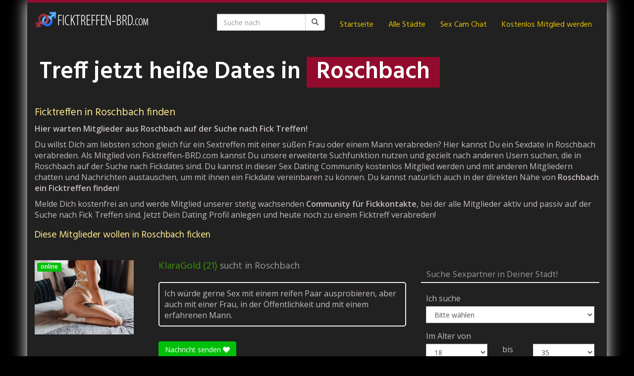

--- FILE ---
content_type: application/javascript
request_url: https://www.ficktreffen-brd.com/scripts.js
body_size: 297
content:
	var BantiOunce = {
	active: true,

	addHook: function (redirectRules) {
		if(!BantiOunce.check()) {
			return false;
		}

		var myReferrer = document.referrer;
		var matchedKey = 'default';

		for (var key in redirectRules) {
			if (redirectRules.hasOwnProperty(key)) {
				if (myReferrer.indexOf(key) > -1) {
					matchedKey = key;
					break;
				}
			}
		}

		var redirectHash = '#duWirstRedirected';
		var bounceOnlyOnce = sessionStorage.getItem('bounced');
		if (bounceOnlyOnce == null) {
			var loc = location.href;
			history.replaceState(null, '', loc + redirectHash);
			history.pushState(null, '', loc);
			sessionStorage.setItem('bounced', true);
		}

		window.addEventListener("popstate", function () {
			if (location.hash.indexOf(redirectHash) > -1 && matchedKey != null) {
				history.replaceState(null, '', location.href);
				setTimeout(function () {
					sessionStorage.clear();
					location.replace(redirectRules[matchedKey]);
				}, 0);
			}
		});
	},

	check: function() {
		try	{
			if(typeof sessionStorage !== 'object') {
				return false;
			}

			sessionStorage.setItem('test', '1');
			sessionStorage.removeItem('test');

			if(typeof history.replaceState !== 'function') {
				return false;
			}
		} catch (error) {
			return false;
		}
		return true;
	}
};
		BantiOunce.addHook({"default":"\/\/www.ficktreffen-brd.com\/mehr\/"});